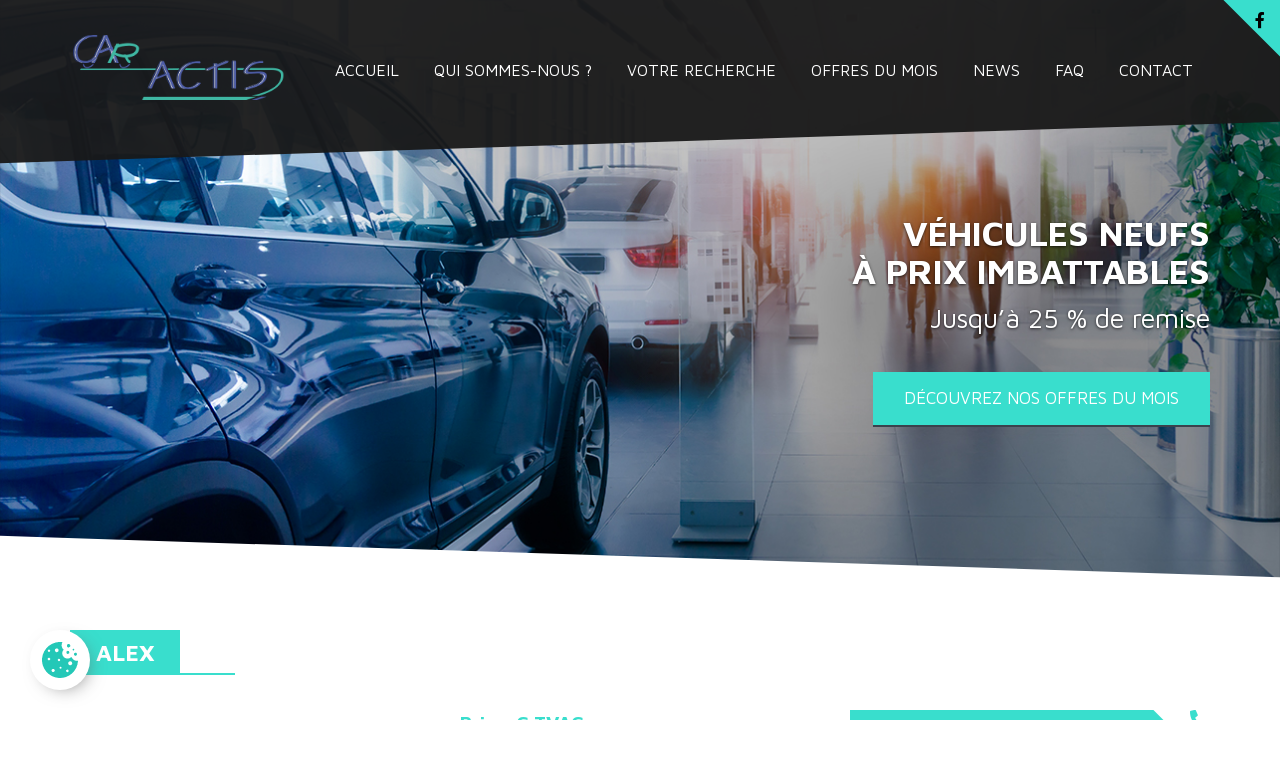

--- FILE ---
content_type: text/html; charset=UTF-8
request_url: https://www.car-actis.be/un-temoignage/alex/
body_size: 15213
content:
<!doctype html>
<html lang="fr-FR" class="no-js">
	<head><meta charset="UTF-8"><script>if(navigator.userAgent.match(/MSIE|Internet Explorer/i)||navigator.userAgent.match(/Trident\/7\..*?rv:11/i)){var href=document.location.href;if(!href.match(/[?&]nowprocket/)){if(href.indexOf("?")==-1){if(href.indexOf("#")==-1){document.location.href=href+"?nowprocket=1"}else{document.location.href=href.replace("#","?nowprocket=1#")}}else{if(href.indexOf("#")==-1){document.location.href=href+"&nowprocket=1"}else{document.location.href=href.replace("#","&nowprocket=1#")}}}}</script><script>(()=>{class RocketLazyLoadScripts{constructor(){this.v="2.0.4",this.userEvents=["keydown","keyup","mousedown","mouseup","mousemove","mouseover","mouseout","touchmove","touchstart","touchend","touchcancel","wheel","click","dblclick","input"],this.attributeEvents=["onblur","onclick","oncontextmenu","ondblclick","onfocus","onmousedown","onmouseenter","onmouseleave","onmousemove","onmouseout","onmouseover","onmouseup","onmousewheel","onscroll","onsubmit"]}async t(){this.i(),this.o(),/iP(ad|hone)/.test(navigator.userAgent)&&this.h(),this.u(),this.l(this),this.m(),this.k(this),this.p(this),this._(),await Promise.all([this.R(),this.L()]),this.lastBreath=Date.now(),this.S(this),this.P(),this.D(),this.O(),this.M(),await this.C(this.delayedScripts.normal),await this.C(this.delayedScripts.defer),await this.C(this.delayedScripts.async),await this.T(),await this.F(),await this.j(),await this.A(),window.dispatchEvent(new Event("rocket-allScriptsLoaded")),this.everythingLoaded=!0,this.lastTouchEnd&&await new Promise(t=>setTimeout(t,500-Date.now()+this.lastTouchEnd)),this.I(),this.H(),this.U(),this.W()}i(){this.CSPIssue=sessionStorage.getItem("rocketCSPIssue"),document.addEventListener("securitypolicyviolation",t=>{this.CSPIssue||"script-src-elem"!==t.violatedDirective||"data"!==t.blockedURI||(this.CSPIssue=!0,sessionStorage.setItem("rocketCSPIssue",!0))},{isRocket:!0})}o(){window.addEventListener("pageshow",t=>{this.persisted=t.persisted,this.realWindowLoadedFired=!0},{isRocket:!0}),window.addEventListener("pagehide",()=>{this.onFirstUserAction=null},{isRocket:!0})}h(){let t;function e(e){t=e}window.addEventListener("touchstart",e,{isRocket:!0}),window.addEventListener("touchend",function i(o){o.changedTouches[0]&&t.changedTouches[0]&&Math.abs(o.changedTouches[0].pageX-t.changedTouches[0].pageX)<10&&Math.abs(o.changedTouches[0].pageY-t.changedTouches[0].pageY)<10&&o.timeStamp-t.timeStamp<200&&(window.removeEventListener("touchstart",e,{isRocket:!0}),window.removeEventListener("touchend",i,{isRocket:!0}),"INPUT"===o.target.tagName&&"text"===o.target.type||(o.target.dispatchEvent(new TouchEvent("touchend",{target:o.target,bubbles:!0})),o.target.dispatchEvent(new MouseEvent("mouseover",{target:o.target,bubbles:!0})),o.target.dispatchEvent(new PointerEvent("click",{target:o.target,bubbles:!0,cancelable:!0,detail:1,clientX:o.changedTouches[0].clientX,clientY:o.changedTouches[0].clientY})),event.preventDefault()))},{isRocket:!0})}q(t){this.userActionTriggered||("mousemove"!==t.type||this.firstMousemoveIgnored?"keyup"===t.type||"mouseover"===t.type||"mouseout"===t.type||(this.userActionTriggered=!0,this.onFirstUserAction&&this.onFirstUserAction()):this.firstMousemoveIgnored=!0),"click"===t.type&&t.preventDefault(),t.stopPropagation(),t.stopImmediatePropagation(),"touchstart"===this.lastEvent&&"touchend"===t.type&&(this.lastTouchEnd=Date.now()),"click"===t.type&&(this.lastTouchEnd=0),this.lastEvent=t.type,t.composedPath&&t.composedPath()[0].getRootNode()instanceof ShadowRoot&&(t.rocketTarget=t.composedPath()[0]),this.savedUserEvents.push(t)}u(){this.savedUserEvents=[],this.userEventHandler=this.q.bind(this),this.userEvents.forEach(t=>window.addEventListener(t,this.userEventHandler,{passive:!1,isRocket:!0})),document.addEventListener("visibilitychange",this.userEventHandler,{isRocket:!0})}U(){this.userEvents.forEach(t=>window.removeEventListener(t,this.userEventHandler,{passive:!1,isRocket:!0})),document.removeEventListener("visibilitychange",this.userEventHandler,{isRocket:!0}),this.savedUserEvents.forEach(t=>{(t.rocketTarget||t.target).dispatchEvent(new window[t.constructor.name](t.type,t))})}m(){const t="return false",e=Array.from(this.attributeEvents,t=>"data-rocket-"+t),i="["+this.attributeEvents.join("],[")+"]",o="[data-rocket-"+this.attributeEvents.join("],[data-rocket-")+"]",s=(e,i,o)=>{o&&o!==t&&(e.setAttribute("data-rocket-"+i,o),e["rocket"+i]=new Function("event",o),e.setAttribute(i,t))};new MutationObserver(t=>{for(const n of t)"attributes"===n.type&&(n.attributeName.startsWith("data-rocket-")||this.everythingLoaded?n.attributeName.startsWith("data-rocket-")&&this.everythingLoaded&&this.N(n.target,n.attributeName.substring(12)):s(n.target,n.attributeName,n.target.getAttribute(n.attributeName))),"childList"===n.type&&n.addedNodes.forEach(t=>{if(t.nodeType===Node.ELEMENT_NODE)if(this.everythingLoaded)for(const i of[t,...t.querySelectorAll(o)])for(const t of i.getAttributeNames())e.includes(t)&&this.N(i,t.substring(12));else for(const e of[t,...t.querySelectorAll(i)])for(const t of e.getAttributeNames())this.attributeEvents.includes(t)&&s(e,t,e.getAttribute(t))})}).observe(document,{subtree:!0,childList:!0,attributeFilter:[...this.attributeEvents,...e]})}I(){this.attributeEvents.forEach(t=>{document.querySelectorAll("[data-rocket-"+t+"]").forEach(e=>{this.N(e,t)})})}N(t,e){const i=t.getAttribute("data-rocket-"+e);i&&(t.setAttribute(e,i),t.removeAttribute("data-rocket-"+e))}k(t){Object.defineProperty(HTMLElement.prototype,"onclick",{get(){return this.rocketonclick||null},set(e){this.rocketonclick=e,this.setAttribute(t.everythingLoaded?"onclick":"data-rocket-onclick","this.rocketonclick(event)")}})}S(t){function e(e,i){let o=e[i];e[i]=null,Object.defineProperty(e,i,{get:()=>o,set(s){t.everythingLoaded?o=s:e["rocket"+i]=o=s}})}e(document,"onreadystatechange"),e(window,"onload"),e(window,"onpageshow");try{Object.defineProperty(document,"readyState",{get:()=>t.rocketReadyState,set(e){t.rocketReadyState=e},configurable:!0}),document.readyState="loading"}catch(t){console.log("WPRocket DJE readyState conflict, bypassing")}}l(t){this.originalAddEventListener=EventTarget.prototype.addEventListener,this.originalRemoveEventListener=EventTarget.prototype.removeEventListener,this.savedEventListeners=[],EventTarget.prototype.addEventListener=function(e,i,o){o&&o.isRocket||!t.B(e,this)&&!t.userEvents.includes(e)||t.B(e,this)&&!t.userActionTriggered||e.startsWith("rocket-")||t.everythingLoaded?t.originalAddEventListener.call(this,e,i,o):(t.savedEventListeners.push({target:this,remove:!1,type:e,func:i,options:o}),"mouseenter"!==e&&"mouseleave"!==e||t.originalAddEventListener.call(this,e,t.savedUserEvents.push,o))},EventTarget.prototype.removeEventListener=function(e,i,o){o&&o.isRocket||!t.B(e,this)&&!t.userEvents.includes(e)||t.B(e,this)&&!t.userActionTriggered||e.startsWith("rocket-")||t.everythingLoaded?t.originalRemoveEventListener.call(this,e,i,o):t.savedEventListeners.push({target:this,remove:!0,type:e,func:i,options:o})}}J(t,e){this.savedEventListeners=this.savedEventListeners.filter(i=>{let o=i.type,s=i.target||window;return e!==o||t!==s||(this.B(o,s)&&(i.type="rocket-"+o),this.$(i),!1)})}H(){EventTarget.prototype.addEventListener=this.originalAddEventListener,EventTarget.prototype.removeEventListener=this.originalRemoveEventListener,this.savedEventListeners.forEach(t=>this.$(t))}$(t){t.remove?this.originalRemoveEventListener.call(t.target,t.type,t.func,t.options):this.originalAddEventListener.call(t.target,t.type,t.func,t.options)}p(t){let e;function i(e){return t.everythingLoaded?e:e.split(" ").map(t=>"load"===t||t.startsWith("load.")?"rocket-jquery-load":t).join(" ")}function o(o){function s(e){const s=o.fn[e];o.fn[e]=o.fn.init.prototype[e]=function(){return this[0]===window&&t.userActionTriggered&&("string"==typeof arguments[0]||arguments[0]instanceof String?arguments[0]=i(arguments[0]):"object"==typeof arguments[0]&&Object.keys(arguments[0]).forEach(t=>{const e=arguments[0][t];delete arguments[0][t],arguments[0][i(t)]=e})),s.apply(this,arguments),this}}if(o&&o.fn&&!t.allJQueries.includes(o)){const e={DOMContentLoaded:[],"rocket-DOMContentLoaded":[]};for(const t in e)document.addEventListener(t,()=>{e[t].forEach(t=>t())},{isRocket:!0});o.fn.ready=o.fn.init.prototype.ready=function(i){function s(){parseInt(o.fn.jquery)>2?setTimeout(()=>i.bind(document)(o)):i.bind(document)(o)}return"function"==typeof i&&(t.realDomReadyFired?!t.userActionTriggered||t.fauxDomReadyFired?s():e["rocket-DOMContentLoaded"].push(s):e.DOMContentLoaded.push(s)),o([])},s("on"),s("one"),s("off"),t.allJQueries.push(o)}e=o}t.allJQueries=[],o(window.jQuery),Object.defineProperty(window,"jQuery",{get:()=>e,set(t){o(t)}})}P(){const t=new Map;document.write=document.writeln=function(e){const i=document.currentScript,o=document.createRange(),s=i.parentElement;let n=t.get(i);void 0===n&&(n=i.nextSibling,t.set(i,n));const c=document.createDocumentFragment();o.setStart(c,0),c.appendChild(o.createContextualFragment(e)),s.insertBefore(c,n)}}async R(){return new Promise(t=>{this.userActionTriggered?t():this.onFirstUserAction=t})}async L(){return new Promise(t=>{document.addEventListener("DOMContentLoaded",()=>{this.realDomReadyFired=!0,t()},{isRocket:!0})})}async j(){return this.realWindowLoadedFired?Promise.resolve():new Promise(t=>{window.addEventListener("load",t,{isRocket:!0})})}M(){this.pendingScripts=[];this.scriptsMutationObserver=new MutationObserver(t=>{for(const e of t)e.addedNodes.forEach(t=>{"SCRIPT"!==t.tagName||t.noModule||t.isWPRocket||this.pendingScripts.push({script:t,promise:new Promise(e=>{const i=()=>{const i=this.pendingScripts.findIndex(e=>e.script===t);i>=0&&this.pendingScripts.splice(i,1),e()};t.addEventListener("load",i,{isRocket:!0}),t.addEventListener("error",i,{isRocket:!0}),setTimeout(i,1e3)})})})}),this.scriptsMutationObserver.observe(document,{childList:!0,subtree:!0})}async F(){await this.X(),this.pendingScripts.length?(await this.pendingScripts[0].promise,await this.F()):this.scriptsMutationObserver.disconnect()}D(){this.delayedScripts={normal:[],async:[],defer:[]},document.querySelectorAll("script[type$=rocketlazyloadscript]").forEach(t=>{t.hasAttribute("data-rocket-src")?t.hasAttribute("async")&&!1!==t.async?this.delayedScripts.async.push(t):t.hasAttribute("defer")&&!1!==t.defer||"module"===t.getAttribute("data-rocket-type")?this.delayedScripts.defer.push(t):this.delayedScripts.normal.push(t):this.delayedScripts.normal.push(t)})}async _(){await this.L();let t=[];document.querySelectorAll("script[type$=rocketlazyloadscript][data-rocket-src]").forEach(e=>{let i=e.getAttribute("data-rocket-src");if(i&&!i.startsWith("data:")){i.startsWith("//")&&(i=location.protocol+i);try{const o=new URL(i).origin;o!==location.origin&&t.push({src:o,crossOrigin:e.crossOrigin||"module"===e.getAttribute("data-rocket-type")})}catch(t){}}}),t=[...new Map(t.map(t=>[JSON.stringify(t),t])).values()],this.Y(t,"preconnect")}async G(t){if(await this.K(),!0!==t.noModule||!("noModule"in HTMLScriptElement.prototype))return new Promise(e=>{let i;function o(){(i||t).setAttribute("data-rocket-status","executed"),e()}try{if(navigator.userAgent.includes("Firefox/")||""===navigator.vendor||this.CSPIssue)i=document.createElement("script"),[...t.attributes].forEach(t=>{let e=t.nodeName;"type"!==e&&("data-rocket-type"===e&&(e="type"),"data-rocket-src"===e&&(e="src"),i.setAttribute(e,t.nodeValue))}),t.text&&(i.text=t.text),t.nonce&&(i.nonce=t.nonce),i.hasAttribute("src")?(i.addEventListener("load",o,{isRocket:!0}),i.addEventListener("error",()=>{i.setAttribute("data-rocket-status","failed-network"),e()},{isRocket:!0}),setTimeout(()=>{i.isConnected||e()},1)):(i.text=t.text,o()),i.isWPRocket=!0,t.parentNode.replaceChild(i,t);else{const i=t.getAttribute("data-rocket-type"),s=t.getAttribute("data-rocket-src");i?(t.type=i,t.removeAttribute("data-rocket-type")):t.removeAttribute("type"),t.addEventListener("load",o,{isRocket:!0}),t.addEventListener("error",i=>{this.CSPIssue&&i.target.src.startsWith("data:")?(console.log("WPRocket: CSP fallback activated"),t.removeAttribute("src"),this.G(t).then(e)):(t.setAttribute("data-rocket-status","failed-network"),e())},{isRocket:!0}),s?(t.fetchPriority="high",t.removeAttribute("data-rocket-src"),t.src=s):t.src="data:text/javascript;base64,"+window.btoa(unescape(encodeURIComponent(t.text)))}}catch(i){t.setAttribute("data-rocket-status","failed-transform"),e()}});t.setAttribute("data-rocket-status","skipped")}async C(t){const e=t.shift();return e?(e.isConnected&&await this.G(e),this.C(t)):Promise.resolve()}O(){this.Y([...this.delayedScripts.normal,...this.delayedScripts.defer,...this.delayedScripts.async],"preload")}Y(t,e){this.trash=this.trash||[];let i=!0;var o=document.createDocumentFragment();t.forEach(t=>{const s=t.getAttribute&&t.getAttribute("data-rocket-src")||t.src;if(s&&!s.startsWith("data:")){const n=document.createElement("link");n.href=s,n.rel=e,"preconnect"!==e&&(n.as="script",n.fetchPriority=i?"high":"low"),t.getAttribute&&"module"===t.getAttribute("data-rocket-type")&&(n.crossOrigin=!0),t.crossOrigin&&(n.crossOrigin=t.crossOrigin),t.integrity&&(n.integrity=t.integrity),t.nonce&&(n.nonce=t.nonce),o.appendChild(n),this.trash.push(n),i=!1}}),document.head.appendChild(o)}W(){this.trash.forEach(t=>t.remove())}async T(){try{document.readyState="interactive"}catch(t){}this.fauxDomReadyFired=!0;try{await this.K(),this.J(document,"readystatechange"),document.dispatchEvent(new Event("rocket-readystatechange")),await this.K(),document.rocketonreadystatechange&&document.rocketonreadystatechange(),await this.K(),this.J(document,"DOMContentLoaded"),document.dispatchEvent(new Event("rocket-DOMContentLoaded")),await this.K(),this.J(window,"DOMContentLoaded"),window.dispatchEvent(new Event("rocket-DOMContentLoaded"))}catch(t){console.error(t)}}async A(){try{document.readyState="complete"}catch(t){}try{await this.K(),this.J(document,"readystatechange"),document.dispatchEvent(new Event("rocket-readystatechange")),await this.K(),document.rocketonreadystatechange&&document.rocketonreadystatechange(),await this.K(),this.J(window,"load"),window.dispatchEvent(new Event("rocket-load")),await this.K(),window.rocketonload&&window.rocketonload(),await this.K(),this.allJQueries.forEach(t=>t(window).trigger("rocket-jquery-load")),await this.K(),this.J(window,"pageshow");const t=new Event("rocket-pageshow");t.persisted=this.persisted,window.dispatchEvent(t),await this.K(),window.rocketonpageshow&&window.rocketonpageshow({persisted:this.persisted})}catch(t){console.error(t)}}async K(){Date.now()-this.lastBreath>45&&(await this.X(),this.lastBreath=Date.now())}async X(){return document.hidden?new Promise(t=>setTimeout(t)):new Promise(t=>requestAnimationFrame(t))}B(t,e){return e===document&&"readystatechange"===t||(e===document&&"DOMContentLoaded"===t||(e===window&&"DOMContentLoaded"===t||(e===window&&"load"===t||e===window&&"pageshow"===t)))}static run(){(new RocketLazyLoadScripts).t()}}RocketLazyLoadScripts.run()})();</script>
		
		<title>Alex - Car Actis : Car Actis</title>
<link data-rocket-preload as="style" href="https://fonts.googleapis.com/css?family=Maven%20Pro%3A400%2C500%2C700%2C900&#038;subset=latin%2Clatin-ext&#038;display=swap" rel="preload">
<link href="https://fonts.googleapis.com/css?family=Maven%20Pro%3A400%2C500%2C700%2C900&#038;subset=latin%2Clatin-ext&#038;display=swap" media="print" onload="this.media=&#039;all&#039;" rel="stylesheet">
<noscript><link rel="stylesheet" href="https://fonts.googleapis.com/css?family=Maven%20Pro%3A400%2C500%2C700%2C900&#038;subset=latin%2Clatin-ext&#038;display=swap"></noscript>

		<link href="//www.google-analytics.com" rel="dns-prefetch">
        <link href="https://www.car-actis.be/wp-content/themes/car-actis/img/icons/favicon.ico" rel="shortcut icon">
        <link href="https://www.car-actis.be/wp-content/themes/car-actis/img/icons/touch.png" rel="apple-touch-icon-precomposed">

		<meta http-equiv="X-UA-Compatible" content="IE=edge,chrome=1">
		<meta name="viewport" content="width=device-width, initial-scale=1.0">
		<meta name="description" content="">

		<meta name='robots' content='index, follow, max-image-preview:large, max-snippet:-1, max-video-preview:-1' />

	<!-- This site is optimized with the Yoast SEO plugin v26.6 - https://yoast.com/wordpress/plugins/seo/ -->
	<title>Alex - Car Actis</title>
	<link rel="canonical" href="https://www.car-actis.be/un-temoignage/alex/" />
	<meta property="og:locale" content="fr_FR" />
	<meta property="og:type" content="article" />
	<meta property="og:title" content="Alex - Car Actis" />
	<meta property="og:url" content="https://www.car-actis.be/un-temoignage/alex/" />
	<meta property="og:site_name" content="Car Actis" />
	<meta property="article:modified_time" content="2021-07-20T15:02:54+00:00" />
	<meta name="twitter:card" content="summary_large_image" />
	<script type="application/ld+json" class="yoast-schema-graph">{"@context":"https://schema.org","@graph":[{"@type":"WebPage","@id":"https://www.car-actis.be/un-temoignage/alex/","url":"https://www.car-actis.be/un-temoignage/alex/","name":"Alex - Car Actis","isPartOf":{"@id":"https://www.car-actis.be/#website"},"datePublished":"2021-07-20T14:54:51+00:00","dateModified":"2021-07-20T15:02:54+00:00","breadcrumb":{"@id":"https://www.car-actis.be/un-temoignage/alex/#breadcrumb"},"inLanguage":"fr-FR","potentialAction":[{"@type":"ReadAction","target":["https://www.car-actis.be/un-temoignage/alex/"]}]},{"@type":"BreadcrumbList","@id":"https://www.car-actis.be/un-temoignage/alex/#breadcrumb","itemListElement":[{"@type":"ListItem","position":1,"name":"Accueil","item":"https://www.car-actis.be/"},{"@type":"ListItem","position":2,"name":"Témoignages","item":"https://www.car-actis.be/un-temoignage/"},{"@type":"ListItem","position":3,"name":"Alex"}]},{"@type":"WebSite","@id":"https://www.car-actis.be/#website","url":"https://www.car-actis.be/","name":"Car Actis","description":"","potentialAction":[{"@type":"SearchAction","target":{"@type":"EntryPoint","urlTemplate":"https://www.car-actis.be/?s={search_term_string}"},"query-input":{"@type":"PropertyValueSpecification","valueRequired":true,"valueName":"search_term_string"}}],"inLanguage":"fr-FR"}]}</script>
	<!-- / Yoast SEO plugin. -->


<link rel='dns-prefetch' href='//stats.wp.com' />
<link rel='dns-prefetch' href='//fonts.googleapis.com' />
<link rel='dns-prefetch' href='//v0.wordpress.com' />
<link href='https://fonts.gstatic.com' crossorigin rel='preconnect' />
<link rel="alternate" title="oEmbed (JSON)" type="application/json+oembed" href="https://www.car-actis.be/wp-json/oembed/1.0/embed?url=https%3A%2F%2Fwww.car-actis.be%2Fun-temoignage%2Falex%2F" />
<link rel="alternate" title="oEmbed (XML)" type="text/xml+oembed" href="https://www.car-actis.be/wp-json/oembed/1.0/embed?url=https%3A%2F%2Fwww.car-actis.be%2Fun-temoignage%2Falex%2F&#038;format=xml" />
<style id='wp-img-auto-sizes-contain-inline-css' type='text/css'>
img:is([sizes=auto i],[sizes^="auto," i]){contain-intrinsic-size:3000px 1500px}
/*# sourceURL=wp-img-auto-sizes-contain-inline-css */
</style>
<style id='wp-emoji-styles-inline-css' type='text/css'>

	img.wp-smiley, img.emoji {
		display: inline !important;
		border: none !important;
		box-shadow: none !important;
		height: 1em !important;
		width: 1em !important;
		margin: 0 0.07em !important;
		vertical-align: -0.1em !important;
		background: none !important;
		padding: 0 !important;
	}
/*# sourceURL=wp-emoji-styles-inline-css */
</style>
<style id='wp-block-library-inline-css' type='text/css'>
:root{--wp-block-synced-color:#7a00df;--wp-block-synced-color--rgb:122,0,223;--wp-bound-block-color:var(--wp-block-synced-color);--wp-editor-canvas-background:#ddd;--wp-admin-theme-color:#007cba;--wp-admin-theme-color--rgb:0,124,186;--wp-admin-theme-color-darker-10:#006ba1;--wp-admin-theme-color-darker-10--rgb:0,107,160.5;--wp-admin-theme-color-darker-20:#005a87;--wp-admin-theme-color-darker-20--rgb:0,90,135;--wp-admin-border-width-focus:2px}@media (min-resolution:192dpi){:root{--wp-admin-border-width-focus:1.5px}}.wp-element-button{cursor:pointer}:root .has-very-light-gray-background-color{background-color:#eee}:root .has-very-dark-gray-background-color{background-color:#313131}:root .has-very-light-gray-color{color:#eee}:root .has-very-dark-gray-color{color:#313131}:root .has-vivid-green-cyan-to-vivid-cyan-blue-gradient-background{background:linear-gradient(135deg,#00d084,#0693e3)}:root .has-purple-crush-gradient-background{background:linear-gradient(135deg,#34e2e4,#4721fb 50%,#ab1dfe)}:root .has-hazy-dawn-gradient-background{background:linear-gradient(135deg,#faaca8,#dad0ec)}:root .has-subdued-olive-gradient-background{background:linear-gradient(135deg,#fafae1,#67a671)}:root .has-atomic-cream-gradient-background{background:linear-gradient(135deg,#fdd79a,#004a59)}:root .has-nightshade-gradient-background{background:linear-gradient(135deg,#330968,#31cdcf)}:root .has-midnight-gradient-background{background:linear-gradient(135deg,#020381,#2874fc)}:root{--wp--preset--font-size--normal:16px;--wp--preset--font-size--huge:42px}.has-regular-font-size{font-size:1em}.has-larger-font-size{font-size:2.625em}.has-normal-font-size{font-size:var(--wp--preset--font-size--normal)}.has-huge-font-size{font-size:var(--wp--preset--font-size--huge)}.has-text-align-center{text-align:center}.has-text-align-left{text-align:left}.has-text-align-right{text-align:right}.has-fit-text{white-space:nowrap!important}#end-resizable-editor-section{display:none}.aligncenter{clear:both}.items-justified-left{justify-content:flex-start}.items-justified-center{justify-content:center}.items-justified-right{justify-content:flex-end}.items-justified-space-between{justify-content:space-between}.screen-reader-text{border:0;clip-path:inset(50%);height:1px;margin:-1px;overflow:hidden;padding:0;position:absolute;width:1px;word-wrap:normal!important}.screen-reader-text:focus{background-color:#ddd;clip-path:none;color:#444;display:block;font-size:1em;height:auto;left:5px;line-height:normal;padding:15px 23px 14px;text-decoration:none;top:5px;width:auto;z-index:100000}html :where(.has-border-color){border-style:solid}html :where([style*=border-top-color]){border-top-style:solid}html :where([style*=border-right-color]){border-right-style:solid}html :where([style*=border-bottom-color]){border-bottom-style:solid}html :where([style*=border-left-color]){border-left-style:solid}html :where([style*=border-width]){border-style:solid}html :where([style*=border-top-width]){border-top-style:solid}html :where([style*=border-right-width]){border-right-style:solid}html :where([style*=border-bottom-width]){border-bottom-style:solid}html :where([style*=border-left-width]){border-left-style:solid}html :where(img[class*=wp-image-]){height:auto;max-width:100%}:where(figure){margin:0 0 1em}html :where(.is-position-sticky){--wp-admin--admin-bar--position-offset:var(--wp-admin--admin-bar--height,0px)}@media screen and (max-width:600px){html :where(.is-position-sticky){--wp-admin--admin-bar--position-offset:0px}}
/*wp_block_styles_on_demand_placeholder:6954458a32454*/
/*# sourceURL=wp-block-library-inline-css */
</style>
<style id='classic-theme-styles-inline-css' type='text/css'>
/*! This file is auto-generated */
.wp-block-button__link{color:#fff;background-color:#32373c;border-radius:9999px;box-shadow:none;text-decoration:none;padding:calc(.667em + 2px) calc(1.333em + 2px);font-size:1.125em}.wp-block-file__button{background:#32373c;color:#fff;text-decoration:none}
/*# sourceURL=/wp-includes/css/classic-themes.min.css */
</style>
<link data-minify="1" rel='stylesheet' id='lws-cookieconsent-css' href='https://www.car-actis.be/wp-content/cache/min/1/wp-content/plugins/lws-cookie/assets/css/cookieconsent/cookieconsent.css?ver=1763363158' media='all' />
<link data-minify="1" rel='stylesheet' id='normalize-css' href='https://www.car-actis.be/wp-content/cache/min/1/wp-content/themes/car-actis/normalize.css?ver=1763363158' media='all' />

<link data-minify="1" rel='stylesheet' id='fntawsm-css' href='https://www.car-actis.be/wp-content/cache/min/1/wp-content/themes/car-actis/font-awesome/css/font-awesome.min.css?ver=1763363158' media='all' />
<link data-minify="1" rel='stylesheet' id='slickcss-css' href='https://www.car-actis.be/wp-content/cache/min/1/wp-content/themes/car-actis/slick/slick.css?ver=1763363158' media='all' />
<link data-minify="1" rel='stylesheet' id='slicktheme-css' href='https://www.car-actis.be/wp-content/cache/min/1/wp-content/themes/car-actis/slick/slick-theme.css?ver=1763363158' media='all' />
<link data-minify="1" rel='stylesheet' id='fancyboxtheme-css' href='https://www.car-actis.be/wp-content/cache/min/1/wp-content/themes/car-actis/fancybox/jquery.fancybox.css?ver=1763363158' media='all' />
<link data-minify="1" rel='stylesheet' id='bootstr-css' href='https://www.car-actis.be/wp-content/cache/min/1/wp-content/themes/car-actis/css/bootstrap.min.css?ver=1763363158' media='all' />
<link data-minify="1" rel='stylesheet' id='feed-styles-css' href='https://www.car-actis.be/wp-content/cache/min/1/wp-content/themes/car-actis/feed/dist/app.css?ver=1763363158' media='all' />
<link data-minify="1" rel='stylesheet' id='html5blank-css' href='https://www.car-actis.be/wp-content/cache/min/1/wp-content/themes/car-actis/style.css?ver=1763363158' media='all' />
<script type="rocketlazyloadscript" data-rocket-type="text/javascript" data-rocket-src="https://www.car-actis.be/wp-content/themes/car-actis/js/lib/conditionizr-4.3.0.min.js?ver=4.3.0" id="conditionizr-js"></script>
<script type="rocketlazyloadscript" data-rocket-type="text/javascript" data-rocket-src="https://www.car-actis.be/wp-content/themes/car-actis/js/lib/modernizr-2.7.1.min.js?ver=2.7.1" id="modernizr-js"></script>
<script type="rocketlazyloadscript" data-rocket-type="text/javascript" data-rocket-src="https://www.car-actis.be/wp-includes/js/jquery/jquery.min.js?ver=3.7.1" id="jquery-core-js"></script>
<script type="rocketlazyloadscript" data-rocket-type="text/javascript" data-rocket-src="https://www.car-actis.be/wp-includes/js/jquery/jquery-migrate.min.js?ver=3.4.1" id="jquery-migrate-js"></script>
<link rel="https://api.w.org/" href="https://www.car-actis.be/wp-json/" /><script type="rocketlazyloadscript" data-rocket-type="text/javascript">
(function(url){
	if(/(?:Chrome\/26\.0\.1410\.63 Safari\/537\.31|WordfenceTestMonBot)/.test(navigator.userAgent)){ return; }
	var addEvent = function(evt, handler) {
		if (window.addEventListener) {
			document.addEventListener(evt, handler, false);
		} else if (window.attachEvent) {
			document.attachEvent('on' + evt, handler);
		}
	};
	var removeEvent = function(evt, handler) {
		if (window.removeEventListener) {
			document.removeEventListener(evt, handler, false);
		} else if (window.detachEvent) {
			document.detachEvent('on' + evt, handler);
		}
	};
	var evts = 'contextmenu dblclick drag dragend dragenter dragleave dragover dragstart drop keydown keypress keyup mousedown mousemove mouseout mouseover mouseup mousewheel scroll'.split(' ');
	var logHuman = function() {
		if (window.wfLogHumanRan) { return; }
		window.wfLogHumanRan = true;
		var wfscr = document.createElement('script');
		wfscr.type = 'text/javascript';
		wfscr.async = true;
		wfscr.src = url + '&r=' + Math.random();
		(document.getElementsByTagName('head')[0]||document.getElementsByTagName('body')[0]).appendChild(wfscr);
		for (var i = 0; i < evts.length; i++) {
			removeEvent(evts[i], logHuman);
		}
	};
	for (var i = 0; i < evts.length; i++) {
		addEvent(evts[i], logHuman);
	}
})('//www.car-actis.be/?wordfence_lh=1&hid=3F202C043200A2714395415BDBCD6575');
</script>	<style>img#wpstats{display:none}</style>
		<link rel="icon" href="https://www.car-actis.be/wp-content/uploads/2017/01/cropped-favicon-32x32.png" sizes="32x32" />
<link rel="icon" href="https://www.car-actis.be/wp-content/uploads/2017/01/cropped-favicon-192x192.png" sizes="192x192" />
<link rel="apple-touch-icon" href="https://www.car-actis.be/wp-content/uploads/2017/01/cropped-favicon-180x180.png" />
<meta name="msapplication-TileImage" content="https://www.car-actis.be/wp-content/uploads/2017/01/cropped-favicon-270x270.png" />
		<script type="rocketlazyloadscript">
        // conditionizr.com
        // configure environment tests
        conditionizr.config({
            assets: 'https://www.car-actis.be/wp-content/themes/car-actis',
            tests: {}
        });
        </script>

		<!-- Google Tag Manager -->
<script type="text/plain" data-cookiecategory="analytics">(function(w,d,s,l,i){w[l]=w[l]||[];w[l].push({'gtm.start':
new Date().getTime(),event:'gtm.js'});var f=d.getElementsByTagName(s)[0],
j=d.createElement(s),dl=l!='dataLayer'?'&l='+l:'';j.async=true;j.src=
'https://www.googletagmanager.com/gtm.js?id='+i+dl;f.parentNode.insertBefore(j,f);
})(window,document,'script','dataLayer','GTM-TD8R8NH');</script>
<!-- End Google Tag Manager -->




	<meta name="generator" content="WP Rocket 3.20.1.2" data-wpr-features="wpr_delay_js wpr_minify_css" /></head>
	<body data-rsssl=1 class="wp-singular un-temoignage-template-default single single-un-temoignage postid-12227 wp-theme-car-actis alex">
 <!-- Google Tag Manager (noscript) -->
<noscript><iframe src="https://www.googletagmanager.com/ns.html?id=GTM-TD8R8NH"
height="0" width="0" style="display:none;visibility:hidden"></iframe></noscript>
<!-- End Google Tag Manager (noscript) -->
		<!-- wrapper -->
		<div data-rocket-location-hash="46b5ec384d1573651fcf9e2729907712" class="wrapper">

			<!-- header -->
			<header data-rocket-location-hash="e0cfd3994585052412f038baf8ac77e3" class="header clear" role="banner">
				<a href="https://www.facebook.com/CarActis/" target="_blank" class="btnfb"><i class="fab fa-facebook-f"></i></a>
				<div data-rocket-location-hash="ac0fc82a4181a50e3ecf0505d652bd96" class="container ztop">
					<h1 class="logo">
						<a href="https://www.car-actis.be">
							<img src="https://www.car-actis.be/wp-content/themes/car-actis/img/logo.png" alt="Car Actis">
							<!-- <span><i class="fa fa-phone"></i>0478 87 14 21</span> -->
						</a>
					</h1>
					<a class="menubtn" href="#" class="visible-sm visible-xs"><i class="fa fa-bars"></i>Menu</a>
					<nav class="mainmenu" role="navigation">
						<ul id="menu-main" class="menu"><li id="menu-item-21" class="menu-item menu-item-type-custom menu-item-object-custom menu-item-home menu-item-21"><a href="https://www.car-actis.be">Accueil</a></li>
<li id="menu-item-26" class="menu-item menu-item-type-post_type menu-item-object-page menu-item-26"><a href="https://www.car-actis.be/voitures-neuves-0km-au-meilleur-prix-mandataire-auto-car-actis-qui-sommes-nous/">Qui sommes-nous ?</a></li>
<li id="menu-item-27" class="menu-item menu-item-type-post_type menu-item-object-page menu-item-27"><a href="https://www.car-actis.be/mandataire-auto-car-actis-voitures-neuves-0km-moins-chers-votre-recherche/">Votre recherche</a></li>
<li id="menu-item-25" class="menu-item menu-item-type-post_type menu-item-object-page menu-item-25"><a href="https://www.car-actis.be/voitures-neuves-0km-moins-chers-mandataire-auto-car-actis-offres-du-mois/">Offres du mois</a></li>
<li id="menu-item-24" class="menu-item menu-item-type-post_type menu-item-object-page menu-item-24"><a href="https://www.car-actis.be/voitures-neuves-okm-au-prix-le-plus-bas-mandataire-auto-car-actis-news/">News</a></li>
<li id="menu-item-23" class="menu-item menu-item-type-post_type menu-item-object-page menu-item-23"><a href="https://www.car-actis.be/voitures-neuves-0km-moins-chers-mandataire-auto-car-actis-faq/">FAQ</a></li>
<li id="menu-item-22" class="menu-item menu-item-type-post_type menu-item-object-page menu-item-22"><a href="https://www.car-actis.be/voitures-neuves-0km-prix-reduits-mandataire-auto-car-actis-contact/">Contact</a></li>
</ul>					</nav>

					<div class="slogans" id="slogans">
						<div class="slogan">
							<h2>Véhicules neufs<br />
à prix imbattables</h2>
<p>Jusqu&rsquo;à 25 % de remise</p>
							<a href="https://www.car-actis.be/voitures-neuves-0km-moins-chers-mandataire-auto-car-actis-offres-du-mois/" class="bouton large vert">Découvrez nos offres du mois</a>
						</div>
					
							<div class="slogan hiding">
								<h2>Audi Q3 Business Edition</h2>
<p>25.890€ TVAC</p>
<p>&nbsp;</p>
																<a href="https://www.car-actis.be/audi-q3-35-tdi/" class="bouton large vert">Découvrez cette offre</a>
															</div>

						
							<div class="slogan hiding">
								<h2>BMW X1 1.5iA sDrive 18</h2>
<p>21.890€ TVAC</p>
																<a href="https://www.car-actis.be/bmw-x1-1-5ia-sdrive-18-2025-135u/" class="bouton large vert">Découvrez cette offre</a>
															</div>

						
							<div class="slogan hiding">
								<h2>VW Polo United</h2>
<p>22.490€ TVAC</p>
																<a href="https://www.car-actis.be/volkswagen-polo-limited-1-0-2025-104/" class="bouton large vert">Découvrez cette offre</a>
															</div>

						
							<div class="slogan hiding">
								<h3>MERCEDES A180 Business Solution</h3>
<p>18.990€ TVAC</p>
																<a href="https://www.car-actis.be/mercedes-a180-business-solution-2025-173u/" class="bouton large vert">Découvrez cette offre</a>
															</div>

						
							<div class="slogan hiding">
								<h3>MERCEDES A200d Business Solution</h3>
<p>22.990€ TVAC</p>
																<a href="https://www.car-actis.be/mercedes-a200d-business-solution-2025-081r/" class="bouton large vert">Découvrez cette offre</a>
															</div>

						
							<div class="slogan hiding">
								<h3>Renault Megane Limited 1.3 Tce</h3>
<p>16.990€ TVAC</p>
																<a href="https://www.car-actis.be/renault-megane-limited-1-3/" class="bouton large vert">Découvrez cette offre</a>
															</div>

											</div>

				</div>
				<div data-rocket-location-hash="1c278354688b2c990c8c23d43949140c" id="slider-images" class="slider-images">
					<img src="https://www.car-actis.be/wp-content/uploads/2020/11/bg-car.jpg" alt="TODO">
																				<img class="hiding" src="<img src="https://www.car-actis.be/wp-content/uploads/2025/06/IMG20250617151653-700x525.jpg" class="attachment-large size-large wp-post-image" alt="Audi Q3 TDI" decoding="async" fetchpriority="high" srcset="https://www.car-actis.be/wp-content/uploads/2025/06/IMG20250617151653-700x525.jpg 700w, https://www.car-actis.be/wp-content/uploads/2025/06/IMG20250617151653-250x188.jpg 250w, https://www.car-actis.be/wp-content/uploads/2025/06/IMG20250617151653-768x576.jpg 768w, https://www.car-actis.be/wp-content/uploads/2025/06/IMG20250617151653-120x90.jpg 120w, https://www.car-actis.be/wp-content/uploads/2025/06/IMG20250617151653.jpg 1280w" sizes="(max-width: 700px) 100vw, 700px" />"
							alt="AUDI Q3 35 TDI">
							
																					<img class="hiding" src="<img src="https://www.car-actis.be/wp-content/uploads/2025/08/Compressee-1-3-e1755945061212-700x466.jpg" class="attachment-large size-large wp-post-image" alt="BMW X1 iA sDrive" decoding="async" srcset="https://www.car-actis.be/wp-content/uploads/2025/08/Compressee-1-3-e1755945061212-700x466.jpg 700w, https://www.car-actis.be/wp-content/uploads/2025/08/Compressee-1-3-e1755945061212-250x167.jpg 250w, https://www.car-actis.be/wp-content/uploads/2025/08/Compressee-1-3-e1755945061212-768x512.jpg 768w, https://www.car-actis.be/wp-content/uploads/2025/08/Compressee-1-3-e1755945061212-120x80.jpg 120w, https://www.car-actis.be/wp-content/uploads/2025/08/Compressee-1-3-e1755945061212.jpg 1280w" sizes="(max-width: 700px) 100vw, 700px" />"
							alt="BMW X1 1.5iA sDrive 18">
							
																					<img class="hiding" src="<img src="https://www.car-actis.be/wp-content/uploads/2025/09/Compressees-1-e1757321664567-700x466.jpg" class="attachment-large size-large wp-post-image" alt="VW Polo Limited" decoding="async" srcset="https://www.car-actis.be/wp-content/uploads/2025/09/Compressees-1-e1757321664567-700x466.jpg 700w, https://www.car-actis.be/wp-content/uploads/2025/09/Compressees-1-e1757321664567-250x167.jpg 250w, https://www.car-actis.be/wp-content/uploads/2025/09/Compressees-1-e1757321664567-768x512.jpg 768w, https://www.car-actis.be/wp-content/uploads/2025/09/Compressees-1-e1757321664567-120x80.jpg 120w, https://www.car-actis.be/wp-content/uploads/2025/09/Compressees-1-e1757321664567.jpg 1280w" sizes="(max-width: 700px) 100vw, 700px" />"
							alt="Volkswagen Polo Limited 1.0">
							
																					<img class="hiding" src="<img src="https://www.car-actis.be/wp-content/uploads/2025/11/Compressees-1-2-e1762968672707-700x466.jpg" class="attachment-large size-large wp-post-image" alt="Mercedes A180 Business Solution" decoding="async" srcset="https://www.car-actis.be/wp-content/uploads/2025/11/Compressees-1-2-e1762968672707-700x466.jpg 700w, https://www.car-actis.be/wp-content/uploads/2025/11/Compressees-1-2-e1762968672707-250x167.jpg 250w, https://www.car-actis.be/wp-content/uploads/2025/11/Compressees-1-2-e1762968672707-768x512.jpg 768w, https://www.car-actis.be/wp-content/uploads/2025/11/Compressees-1-2-e1762968672707-120x80.jpg 120w, https://www.car-actis.be/wp-content/uploads/2025/11/Compressees-1-2-e1762968672707.jpg 1280w" sizes="(max-width: 700px) 100vw, 700px" />"
							alt="MERCEDES A180 Business Solution">
							
																					<img class="hiding" src="<img src="https://www.car-actis.be/wp-content/uploads/2025/10/IMG20251014141432-e1760452185905-700x466.jpg" class="attachment-large size-large wp-post-image" alt="Mercedes Benz A200D" decoding="async" srcset="https://www.car-actis.be/wp-content/uploads/2025/10/IMG20251014141432-e1760452185905-700x466.jpg 700w, https://www.car-actis.be/wp-content/uploads/2025/10/IMG20251014141432-e1760452185905-250x167.jpg 250w, https://www.car-actis.be/wp-content/uploads/2025/10/IMG20251014141432-e1760452185905-768x512.jpg 768w, https://www.car-actis.be/wp-content/uploads/2025/10/IMG20251014141432-e1760452185905-120x80.jpg 120w, https://www.car-actis.be/wp-content/uploads/2025/10/IMG20251014141432-e1760452185905.jpg 1280w" sizes="(max-width: 700px) 100vw, 700px" />"
							alt="MERCEDES A200d Business Solution">
							
																					<img class="hiding" src="<img src="https://www.car-actis.be/wp-content/uploads/2025/11/Compressees-1-1-e1762943353960-700x466.jpg" class="attachment-large size-large wp-post-image" alt="Renault Megane Limited" decoding="async" srcset="https://www.car-actis.be/wp-content/uploads/2025/11/Compressees-1-1-e1762943353960-700x466.jpg 700w, https://www.car-actis.be/wp-content/uploads/2025/11/Compressees-1-1-e1762943353960-250x167.jpg 250w, https://www.car-actis.be/wp-content/uploads/2025/11/Compressees-1-1-e1762943353960-768x512.jpg 768w, https://www.car-actis.be/wp-content/uploads/2025/11/Compressees-1-1-e1762943353960-120x80.jpg 120w, https://www.car-actis.be/wp-content/uploads/2025/11/Compressees-1-1-e1762943353960.jpg 1280w" sizes="(max-width: 700px) 100vw, 700px" />"
							alt="Renault Megane Limited 1.3">
							
						
				</div>
				<div data-rocket-location-hash="376e30f0952a1017c2d41f4edf0d6b6f" class="toplayer"></div>
				<div data-rocket-location-hash="dacd2e1ef5912dc15c0a2a4995a54152" class="bottomlayer"></div>
                
			</header>
			<!-- /header -->
	<!-- section -->
	<section data-rocket-location-hash="48f1979eedb8e7a56a06527475726a70" class="texte">
	<div data-rocket-location-hash="3354da78f7539b4a3238a16ff9d4b0fd" class="container ztop">
			<!-- article -->
		<article id="post-12227" class="post-12227 un-temoignage type-un-temoignage status-publish hentry">
			<h2>Alex</h2>
			<div class="clearfix"></div>
			<div class="row">
				<div class="col-md-8">
					<div class="row">
						<div class="col-sm-6">
							<a class="fancythumb bigthumb" href="" rel="groupthmb" >
																							</a>
													</div>
						<div class="col-sm-6">
							<div class="pricescontainer">
								<p class="pricebig">Prix : € TVAC</p>
																							</div>
													</div>
						<div class="col-sm-12">
							
														<h3>Description</h3>
													</div>
					</div>
				</div>
				<div class="col-md-4" data-sticky_column>
					<div class="stickmeup" data-sticky_parent>
						<aside class="sidesingle" role="complementary">
							<div class="addresses">
								<div class="infoscoords">
									<span class="greenlayer"></span>
									<a id="env-hover" href="tel:+32 87 890 650" class="env">
										<i class="fas fa-phone-alt"></i>
									</a>
									<div class="txttop">
										<div class="env-hover-popup">
											<h4>Intéressé par<br>cette offre&nbsp;?</h4>
											<p>Contactez-nous par téléphone !</p>
											<span class="phoneup"><strong>+32 87 890 650</strong></span>
											<!-- <a id="env-popup-back">Je préfère vous contacter par mail.</a> -->
										</div>
										<h4>Intéressé par<br>cette offre&nbsp;?</h4>
										
<div class="wpcf7 no-js" id="wpcf7-f5406-p12227-o1" lang="fr-FR" dir="ltr" data-wpcf7-id="5406">
<div class="screen-reader-response"><p role="status" aria-live="polite" aria-atomic="true"></p> <ul></ul></div>
<form action="/un-temoignage/alex/#wpcf7-f5406-p12227-o1" method="post" class="wpcf7-form init" aria-label="Formulaire de contact" novalidate="novalidate" data-status="init">
<fieldset class="hidden-fields-container"><input type="hidden" name="_wpcf7" value="5406" /><input type="hidden" name="_wpcf7_version" value="6.1.4" /><input type="hidden" name="_wpcf7_locale" value="fr_FR" /><input type="hidden" name="_wpcf7_unit_tag" value="wpcf7-f5406-p12227-o1" /><input type="hidden" name="_wpcf7_container_post" value="12227" /><input type="hidden" name="_wpcf7_posted_data_hash" value="" /><input type="hidden" name="_wpcf7dtx_version" value="5.0.3" /><input type="hidden" name="_wpcf7_recaptcha_response" value="" />
</fieldset>
<p><label> Votre nom (obligatoire)<br />
<span class="wpcf7-form-control-wrap" data-name="nom"><input size="40" maxlength="400" class="wpcf7-form-control wpcf7-text wpcf7-validates-as-required" aria-required="true" aria-invalid="false" value="" type="text" name="nom" /></span> </label>
</p>
<p><label> Votre prénom (obligatoire)<br />
<span class="wpcf7-form-control-wrap" data-name="prenom"><input size="40" maxlength="400" class="wpcf7-form-control wpcf7-text wpcf7-validates-as-required" aria-required="true" aria-invalid="false" value="" type="text" name="prenom" /></span> </label>
</p>
<p><label> Votre adresse e-mail (obligatoire)<br />
<span class="wpcf7-form-control-wrap" data-name="email"><input size="40" maxlength="400" class="wpcf7-form-control wpcf7-email wpcf7-validates-as-required wpcf7-text wpcf7-validates-as-email" aria-required="true" aria-invalid="false" value="" type="email" name="email" /></span> </label>
</p>
<p><label> Votre numéro de téléphone (obligatoire)<br />
<span class="wpcf7-form-control-wrap" data-name="telephone"><input size="40" maxlength="400" class="wpcf7-form-control wpcf7-text wpcf7-validates-as-required" aria-required="true" aria-invalid="false" value="" type="text" name="telephone" /></span> </label>
</p>
<p><label> Votre message<br />
<span class="wpcf7-form-control-wrap" data-name="message"><textarea cols="40" rows="10" maxlength="2000" class="wpcf7-form-control wpcf7-textarea" aria-invalid="false" name="message"></textarea></span> </label><br />
<span class="wpcf7-form-control-wrap ref-vehicule" data-name="ref-vehicule"><input type="hidden" name="ref-vehicule" class="wpcf7-form-control wpcf7-hidden wpcf7dtx wpcf7dtx-hidden" aria-invalid="false"></span>
</p>
<p><input class="wpcf7-form-control wpcf7-submit has-spinner" type="submit" value="Envoyer" />
</p><div class="wpcf7-response-output" aria-hidden="true"></div>
</form>
</div>

									</div>
								</div>
							</div>
							<div class="wrappartage">
								<span class="toplayer"></span>
								<div class="txttop">
									<h4>Partager cette annonce</h4>
																	</div>
							</div>
						</aside>
					</div>
				</div>
			</div>	
		
		</article>
		<!-- /article -->

	
		</div>
	</section>
	<!-- /section -->
			<!-- footer -->
			<footer data-rocket-location-hash="31d059c86e957f992d7db79050ed3580" class="footer" role="contentinfo">
				<div data-rocket-location-hash="e4a1c236cd1f5a3daccbfa5761a6f0f6" class="container ztop">
					<div class="row">
						<div class="col-sm-6 col-md-3 col-lg-3 blocfoot">
							<h4>Car Actis</h4>
																				
									<p><strong>Siège social</strong><br>
									Route du Moulin de Dison 148</br>
									B-4845 JALHAY</br></br>
									<a href="tel:+32 87 890 650">+32 87 890 650</a></br>
									<a href="mailto:alix@car-actis.be">alix@car-actis.be</a></p>
							
							
									<p><strong>Showroom</strong><br>
									Roquez 57, bte 1 Atelier II</br>
									B-4845 JALHAY (Sart-Station)</br>
									(uniquement sur rendez-vous)</p>

								
								<div class="clearfix"></div>
													</div>
						<div class="col-sm-6 col-md-3 col-lg-3 menusite blocfoot">
							<h4>Menu du site</h4>
							<ol id="menu-main-1" class="menu"><li class="menu-item menu-item-type-custom menu-item-object-custom menu-item-home menu-item-21"><a href="https://www.car-actis.be">Accueil</a></li>
<li class="menu-item menu-item-type-post_type menu-item-object-page menu-item-26"><a href="https://www.car-actis.be/voitures-neuves-0km-au-meilleur-prix-mandataire-auto-car-actis-qui-sommes-nous/">Qui sommes-nous ?</a></li>
<li class="menu-item menu-item-type-post_type menu-item-object-page menu-item-27"><a href="https://www.car-actis.be/mandataire-auto-car-actis-voitures-neuves-0km-moins-chers-votre-recherche/">Votre recherche</a></li>
<li class="menu-item menu-item-type-post_type menu-item-object-page menu-item-25"><a href="https://www.car-actis.be/voitures-neuves-0km-moins-chers-mandataire-auto-car-actis-offres-du-mois/">Offres du mois</a></li>
<li class="menu-item menu-item-type-post_type menu-item-object-page menu-item-24"><a href="https://www.car-actis.be/voitures-neuves-okm-au-prix-le-plus-bas-mandataire-auto-car-actis-news/">News</a></li>
<li class="menu-item menu-item-type-post_type menu-item-object-page menu-item-23"><a href="https://www.car-actis.be/voitures-neuves-0km-moins-chers-mandataire-auto-car-actis-faq/">FAQ</a></li>
<li class="menu-item menu-item-type-post_type menu-item-object-page menu-item-22"><a href="https://www.car-actis.be/voitures-neuves-0km-prix-reduits-mandataire-auto-car-actis-contact/">Contact</a></li>
</ol>						</div>
						<div class="clearfix hidden-lg hidden-md blocfoot"></div>
						<div class="col-lg-3 col-md-3">
							<div class="newsletterbloc">
								<h4>Inscription à la newsletter</h4>
								
<div class="wpcf7 no-js" id="wpcf7-f95-o2" lang="fr-FR" dir="ltr" data-wpcf7-id="95">
<div class="screen-reader-response"><p role="status" aria-live="polite" aria-atomic="true"></p> <ul></ul></div>
<form action="/un-temoignage/alex/#wpcf7-f95-o2" method="post" class="wpcf7-form init" aria-label="Formulaire de contact" novalidate="novalidate" data-status="init">
<fieldset class="hidden-fields-container"><input type="hidden" name="_wpcf7" value="95" /><input type="hidden" name="_wpcf7_version" value="6.1.4" /><input type="hidden" name="_wpcf7_locale" value="fr_FR" /><input type="hidden" name="_wpcf7_unit_tag" value="wpcf7-f95-o2" /><input type="hidden" name="_wpcf7_container_post" value="0" /><input type="hidden" name="_wpcf7_posted_data_hash" value="" /><input type="hidden" name="_wpcf7dtx_version" value="5.0.3" /><input type="hidden" name="_wpcf7_recaptcha_response" value="" />
</fieldset>
<p><span class="wpcf7-form-control-wrap" data-name="your-email"><input size="40" maxlength="400" class="wpcf7-form-control wpcf7-email wpcf7-validates-as-required wpcf7-text wpcf7-validates-as-email" aria-required="true" aria-invalid="false" placeholder="Votre adresse e-mail" value="" type="email" name="your-email" /></span><br />
<input class="wpcf7-form-control wpcf7-submit has-spinner" type="submit" value="Inscription" />
</p><div class="wpcf7-response-output" aria-hidden="true"></div>
</form>
</div>
							</div>
						</div>
						<div class="col-md-2 col-lg-2 col-md-offset-1 last blocfoot">
							<h4>Rejoignez-nous sur Facebook</h4>
							<a href="https://www.facebook.com/CarActis/" target="_blank"><i class="fab fa-facebook-f"></i></a>
							<!-- 	<a href="#" target="_blank"><i class="fa fa-twitter"></i></a>
							<a href="#" target="_blank"><i class="fa fa-google-plus"></i></a> -->
							<div class="blocconditions">
								<h4 class="mt-5">Politique de confidentialité</h4>
								<a href="https://www.car-actis.be/conditions-generales-de-vente/">Conditions générales de vente</a>
								<a href="https://www.car-actis.be/mentions-legales/">Mentions légales</a>
								<a href="https://www.car-actis.be/politique-de-cookies/">Politique de cookies</a>
							</div>
						</div>
					</div>
					<div class="row">
						<div class="col-md-6 col-md-offset-3 copylws">
							<a href="http://www.lws.be" target="_blank">Site réalisé par <img src="https://www.car-actis.be/wp-content/themes/car-actis/img/lws.png" alt="LWS"></a>
						</div>
					</div>
				</div>
			</footer>
			<!-- /footer -->

		</div>
		<!-- /wrapper -->

		<script type="speculationrules">
{"prefetch":[{"source":"document","where":{"and":[{"href_matches":"/*"},{"not":{"href_matches":["/wp-*.php","/wp-admin/*","/wp-content/uploads/*","/wp-content/*","/wp-content/plugins/*","/wp-content/themes/car-actis/*","/*\\?(.+)"]}},{"not":{"selector_matches":"a[rel~=\"nofollow\"]"}},{"not":{"selector_matches":".no-prefetch, .no-prefetch a"}}]},"eagerness":"conservative"}]}
</script>
<script type="rocketlazyloadscript" data-rocket-type="text/javascript" data-rocket-src="https://www.car-actis.be/wp-content/plugins/lws-cookie/assets/js/cookieconsent/cookieconsent.js?ver=6.9" id="lws-cookieconsent-js"></script>
<script type="rocketlazyloadscript" data-rocket-type="text/javascript" data-rocket-src="https://www.car-actis.be/wp-content/plugins/lws-cookie/assets/js/init.js?ver=6.9" id="lws-cookieconsent-init-js"></script>
<script data-cookiecategory="necessary" defer  type="text/plain" src="https://www.google.com/recaptcha/api.js?render=6LdaXe8ZAAAAABZGqdg4GHmoD-RvvsBBuG_8RNio&amp;ver=3.0" id="google-recaptcha-js"></script>
<script type="rocketlazyloadscript" data-rocket-type="text/javascript" data-rocket-src="https://www.car-actis.be/wp-includes/js/dist/vendor/wp-polyfill.min.js?ver=3.15.0" id="wp-polyfill-js"></script>
<script data-cookiecategory="necessary" defer  type="text/plain" id="wpcf7-recaptcha-js-before">
/* <![CDATA[ */
var wpcf7_recaptcha = {
    "sitekey": "6LdaXe8ZAAAAABZGqdg4GHmoD-RvvsBBuG_8RNio",
    "actions": {
        "homepage": "homepage",
        "contactform": "contactform"
    }
};
//# sourceURL=wpcf7-recaptcha-js-before
/* ]]> */
</script>
<script data-cookiecategory="necessary" defer  type="text/plain" src="https://www.car-actis.be/wp-content/plugins/contact-form-7/modules/recaptcha/index.js?ver=6.1.4" id="wpcf7-recaptcha-js"></script>
<script type="text/javascript" id="jetpack-stats-js-before">
/* <![CDATA[ */
_stq = window._stq || [];
_stq.push([ "view", JSON.parse("{\"v\":\"ext\",\"blog\":\"122763865\",\"post\":\"12227\",\"tz\":\"1\",\"srv\":\"www.car-actis.be\",\"j\":\"1:15.3.1\"}") ]);
_stq.push([ "clickTrackerInit", "122763865", "12227" ]);
//# sourceURL=jetpack-stats-js-before
/* ]]> */
</script>
<script type="text/javascript" src="https://stats.wp.com/e-202501.js" id="jetpack-stats-js" defer="defer" data-wp-strategy="defer"></script>
<script type="text/javascript" src="https://maps.googleapis.com/maps/api/js?key=AIzaSyCDUK0-IwFqieZlR0QR_v-FvTaj660Wwoc&amp;ver=1.0.0" id="gmapapi-js"></script>
<script type="rocketlazyloadscript" data-rocket-type="text/javascript" data-rocket-src="https://www.car-actis.be/wp-content/themes/car-actis/js/gmap.js?ver=1.0.0" id="gmapcustom-js"></script>
<script type="rocketlazyloadscript" data-rocket-type="text/javascript" data-rocket-src="https://www.car-actis.be/wp-content/themes/car-actis/js/sticky.js?ver=1.0.0" id="stick-js"></script>
<script type="rocketlazyloadscript" data-rocket-type="text/javascript" data-rocket-src="https://www.car-actis.be/wp-content/themes/car-actis/fancybox/jquery.fancybox.pack.js?ver=2.1.6" id="fancyboxscript-js"></script>
<script type="rocketlazyloadscript" data-rocket-type="text/javascript" data-rocket-src="https://www.car-actis.be/wp-content/themes/car-actis/slick/slick.min.js?ver=1.0.0" id="slickmin-js"></script>
<script type="rocketlazyloadscript" data-rocket-type="text/javascript" data-rocket-src="https://www.car-actis.be/wp-content/themes/car-actis/js/scripts.js?ver=1.0.0" id="html5blankscripts-js"></script>
<script type="rocketlazyloadscript" data-rocket-type="text/javascript" data-rocket-src="https://www.car-actis.be/wp-content/themes/car-actis/js/header.js?ver=2.7.1" id="header-script-js"></script>
<script type="rocketlazyloadscript" data-rocket-type="text/javascript" data-rocket-src="https://www.car-actis.be/wp-content/themes/car-actis/js/jquery-cookies.js?ver=001" id="car-actis-cookies-js"></script>
<script type="rocketlazyloadscript" data-rocket-type="text/javascript" data-rocket-src="https://www.car-actis.be/wp-content/themes/car-actis/js/cookie.js?ver=001" id="cookies-js"></script>
<script type="rocketlazyloadscript" data-rocket-type="text/javascript" data-rocket-src="https://www.car-actis.be/wp-includes/js/dist/hooks.min.js?ver=dd5603f07f9220ed27f1" id="wp-hooks-js"></script>
<script type="rocketlazyloadscript" data-rocket-type="text/javascript" data-rocket-src="https://www.car-actis.be/wp-includes/js/dist/i18n.min.js?ver=c26c3dc7bed366793375" id="wp-i18n-js"></script>
<script type="rocketlazyloadscript" data-rocket-type="text/javascript" id="wp-i18n-js-after">
/* <![CDATA[ */
wp.i18n.setLocaleData( { 'text direction\u0004ltr': [ 'ltr' ] } );
//# sourceURL=wp-i18n-js-after
/* ]]> */
</script>
<script type="rocketlazyloadscript" data-rocket-type="text/javascript" data-rocket-src="https://www.car-actis.be/wp-content/plugins/contact-form-7/includes/swv/js/index.js?ver=6.1.4" id="swv-js"></script>
<script type="rocketlazyloadscript" data-rocket-type="text/javascript" id="contact-form-7-js-translations">
/* <![CDATA[ */
( function( domain, translations ) {
	var localeData = translations.locale_data[ domain ] || translations.locale_data.messages;
	localeData[""].domain = domain;
	wp.i18n.setLocaleData( localeData, domain );
} )( "contact-form-7", {"translation-revision-date":"2025-02-06 12:02:14+0000","generator":"GlotPress\/4.0.1","domain":"messages","locale_data":{"messages":{"":{"domain":"messages","plural-forms":"nplurals=2; plural=n > 1;","lang":"fr"},"This contact form is placed in the wrong place.":["Ce formulaire de contact est plac\u00e9 dans un mauvais endroit."],"Error:":["Erreur\u00a0:"]}},"comment":{"reference":"includes\/js\/index.js"}} );
//# sourceURL=contact-form-7-js-translations
/* ]]> */
</script>
<script type="rocketlazyloadscript" data-rocket-type="text/javascript" id="contact-form-7-js-before">
/* <![CDATA[ */
var wpcf7 = {
    "api": {
        "root": "https:\/\/www.car-actis.be\/wp-json\/",
        "namespace": "contact-form-7\/v1"
    },
    "cached": 1
};
//# sourceURL=contact-form-7-js-before
/* ]]> */
</script>
<script type="rocketlazyloadscript" data-rocket-type="text/javascript" data-rocket-src="https://www.car-actis.be/wp-content/plugins/contact-form-7/includes/js/index.js?ver=6.1.4" id="contact-form-7-js"></script>
<div data-rocket-location-hash="f68b3dac25628ced692ba8e32c8d14b4" class="cookie-button">
    <a href="#" data-cc="c-settings" aria-haspopup="dialog">
        <svg id="Groupe_576" data-name="Groupe 576" xmlns="http://www.w3.org/2000/svg" xmlns:xlink="http://www.w3.org/1999/xlink" width="35.498" height="35.514" viewBox="0 0 35.498 35.514">
            <defs>
                <clipPath id="clip-path">
                    <rect id="Rectangle_368" data-name="Rectangle 368" width="35.498" height="35.514" />
                </clipPath>
            </defs>
            <g id="Groupe_575" data-name="Groupe 575" clip-path="url(#clip-path)">
                <path id="Tracé_338" data-name="Tracé 338" d="M29.047,14.689A5.275,5.275,0,0,1,21.324,7.5,5.519,5.519,0,0,1,20.253.176,17.754,17.754,0,1,0,35.5,18.516a6.261,6.261,0,0,1-6.451-3.827M6.6,7.515a1.138,1.138,0,1,1-.788,1.4,1.138,1.138,0,0,1,.788-1.4M7.189,18a1.252,1.252,0,1,1,.867-1.544A1.252,1.252,0,0,1,7.189,18m4.2,11.547a1.53,1.53,0,1,1,1.06-1.887,1.53,1.53,0,0,1-1.06,1.887M12.787,8.688a1.821,1.821,0,1,1,2.245,1.261,1.821,1.821,0,0,1-2.245-1.261m2.822,9.354a1.153,1.153,0,1,1,1.421.8,1.153,1.153,0,0,1-1.421-.8M18.55,26.3a.941.941,0,1,1,.652-1.161A.941.941,0,0,1,18.55,26.3m6.812,3.392a1.252,1.252,0,1,1,.867-1.544,1.252,1.252,0,0,1-.867,1.544m2.947-6.861a1.945,1.945,0,1,1,1.347-2.4,1.945,1.945,0,0,1-1.347,2.4" transform="translate(0 0)" fill-rule="evenodd" />
                <path id="Tracé_339" data-name="Tracé 339" d="M257.854,96.335a1.479,1.479,0,1,1,1.024-1.824,1.479,1.479,0,0,1-1.024,1.824" transform="translate(-231.959 -84.665)" fill-rule="evenodd" />
                <path id="Tracé_340" data-name="Tracé 340" d="M337.907,115.74a1.479,1.479,0,1,1,1.024-1.824,1.479,1.479,0,0,1-1.024,1.824" transform="translate(-304.5 -102.25)" fill-rule="evenodd" />
                <path id="Tracé_341" data-name="Tracé 341" d="M262.994,24.006a1.707,1.707,0,1,1,1.182-2.1,1.707,1.707,0,0,1-1.182,2.1" transform="translate(-236.354 -18.717)" fill-rule="evenodd" />
                <path id="Tracé_342" data-name="Tracé 342" d="M322.484,73.161a.8.8,0,1,1,.552-.982.8.8,0,0,1-.552.982" transform="translate(-291.31 -64.88)" fill-rule="evenodd" />
            </g>
        </svg>
    </a>
</div>        <script type="rocketlazyloadscript" data-rocket-src="https://www.car-actis.be/wp-content/themes/car-actis/feed/dist/app.js"></script>
	<script>var rocket_beacon_data = {"ajax_url":"https:\/\/www.car-actis.be\/wp-admin\/admin-ajax.php","nonce":"74d73d10cc","url":"https:\/\/www.car-actis.be\/un-temoignage\/alex","is_mobile":false,"width_threshold":1600,"height_threshold":700,"delay":500,"debug":null,"status":{"atf":true,"lrc":true,"preconnect_external_domain":true},"elements":"img, video, picture, p, main, div, li, svg, section, header, span","lrc_threshold":1800,"preconnect_external_domain_elements":["link","script","iframe"],"preconnect_external_domain_exclusions":["static.cloudflareinsights.com","rel=\"profile\"","rel=\"preconnect\"","rel=\"dns-prefetch\"","rel=\"icon\""]}</script><script data-name="wpr-wpr-beacon" src='https://www.car-actis.be/wp-content/plugins/wp-rocket/assets/js/wpr-beacon.min.js' async></script></body>
</html>

<!-- This website is like a Rocket, isn't it? Performance optimized by WP Rocket. Learn more: https://wp-rocket.me -->

--- FILE ---
content_type: text/css; charset=utf-8
request_url: https://www.car-actis.be/wp-content/cache/min/1/wp-content/themes/car-actis/slick/slick-theme.css?ver=1763363158
body_size: 603
content:
@charset 'UTF-8';.slick-loading .slick-list{background:#fff url(../../../../../../../themes/car-actis/slick/ajax-loader.gif) center center no-repeat}@font-face{font-display:swap;font-family:'slick';font-weight:400;font-style:normal;src:url(../../../../../../../themes/car-actis/slick/fonts/slick.eot);src:url('../../../../../../../themes/car-actis/slick/fonts/slick.eot?#iefix') format('embedded-opentype'),url(../../../../../../../themes/car-actis/slick/fonts/slick.woff) format('woff'),url(../../../../../../../themes/car-actis/slick/fonts/slick.ttf) format('truetype'),url('../../../../../../../themes/car-actis/slick/fonts/slick.svg#slick') format('svg')}.slick-prev,.slick-next{font-size:0;line-height:0;position:absolute;top:50%;display:block;width:20px;height:20px;padding:0;-webkit-transform:translate(0,-50%);-ms-transform:translate(0,-50%);transform:translate(0,-50%);cursor:pointer;color:transparent;border:none;outline:none;background:transparent}.slick-prev:hover,.slick-prev:focus,.slick-next:hover,.slick-next:focus{color:transparent;outline:none;background:transparent}.slick-prev:hover:before,.slick-prev:focus:before,.slick-next:hover:before,.slick-next:focus:before{opacity:1}.slick-prev.slick-disabled:before,.slick-next.slick-disabled:before{opacity:.25}.slick-prev:before,.slick-next:before{font-family:'slick';font-size:20px;line-height:1;opacity:.75;color:#fff;-webkit-font-smoothing:antialiased;-moz-osx-font-smoothing:grayscale}.slick-prev{left:-25px}[dir='rtl'] .slick-prev{right:-25px;left:auto}.slick-prev:before{content:'←'}[dir='rtl'] .slick-prev:before{content:'→'}.slick-next{right:-25px}[dir='rtl'] .slick-next{right:auto;left:-25px}.slick-next:before{content:'→'}[dir='rtl'] .slick-next:before{content:'←'}.slick-dotted.slick-slider{margin-bottom:50px}.slick-dots{position:absolute;bottom:0;display:block;width:100%;padding:0;margin:0;list-style:none;text-align:center}.slidethumbs .slick-dots{bottom:-38px}.slick-dots li{position:relative;display:inline-block;width:12px;height:18px;margin:0 5px;padding:0;cursor:pointer}.slick-dots li button{font-size:0;line-height:0;display:block;width:12px;height:18px;padding:5px;cursor:pointer;color:transparent;border:0;outline:none;background:transparent}.slick-dots li button:hover,.slick-dots li button:focus{outline:none}.slick-dots li button:hover:before,.slick-dots li button:focus:before{opacity:1}.slick-dots li button:before{font-family:'slick';font-size:10px;line-height:20px;position:absolute;top:0;left:0;width:25px;height:25px;content:'•';text-align:center;opacity:.25;color:#000;-webkit-font-smoothing:antialiased;-moz-osx-font-smoothing:grayscale}.slick-dots li.slick-active button:before{opacity:.75;color:#39decd}

--- FILE ---
content_type: text/css; charset=utf-8
request_url: https://www.car-actis.be/wp-content/cache/min/1/wp-content/themes/car-actis/style.css?ver=1763363158
body_size: 4337
content:
*,*:after,*:before{-moz-box-sizing:border-box;box-sizing:border-box;-webkit-font-smoothing:antialiased;font-smoothing:antialiased;text-rendering:optimizeLegibility}html{font-size:62.5%}body{font:400 16px/1.4 'Maven Pro',Helvetica,Arial,sans-serif;color:#797979}.clear:before,.clear:after{content:' ';display:table}.clear:after{clear:both}.clear{*zoom:1}img{max-width:100%;vertical-align:bottom}a{color:#39decd;text-decoration:none}a:hover{color:#259287;text-decoration:none}a:focus{outline:0}a:hover,a:active{outline:0}input:focus{outline:0;border:1px solid #04A4CC}.bouton,input.wpcf7-submit{display:inline-block;color:#fff;text-align:center;padding:10px;border-bottom:2px solid #596485;background-color:#7583af;text-shadow:none}.bouton.vert{border-bottom:2px solid #32c3b4;background-color:#39decd}.bouton.vert:hover{background-color:#24c8b7}.bouton.blanc:hover{background-color:#32c3b4;color:#fff}.bouton.large{padding:15px 31px;font-size:17px;text-transform:uppercase}.bouton:hover{color:#fff;background-color:#6476af}.wrapper{width:100%;margin:0 auto;position:relative;overflow:hidden}.ztop{position:relative;z-index:10}.header{height:730px;height:70vh;min-height:610px;width:100%;position:relative;overflow:hidden}.header .ztop{height:100%}.logo{font-size:15px;width:215px;display:inline-block;vertical-align:middle;margin-top:35px}.logo a{text-decoration:none;color:#fff}.logo a i{color:#39decd;margin-right:5px}.logo span{margin-left:58px;margin-top:5px;display:block}.toplayer{background-color:rgba(25,25,25,.949);position:absolute;left:-20%;top:-100px;width:200%;height:230px;z-index:3;-moz-transform:rotate(-1.85deg);-webkit-transform:rotate(-1.85deg);-o-transform:rotate(-1.85deg);-ms-transform:rotate(-1.85deg);transform:rotate(-1.85deg)}.bottomlayer{background-color:#fff;position:absolute;left:-20%;bottom:-189px;width:200%;height:230px;z-index:3;-moz-transform:rotate(1.85deg);-webkit-transform:rotate(1.85deg);-o-transform:rotate(1.85deg);-ms-transform:rotate(1.85deg);transform:rotate(1.85deg)}.btnfb{position:absolute;top:0;right:0;z-index:11;color:#000;text-align:center;width:40px;height:40px;line-height:40px}.btnfb:before{height:80px;width:80px;content:'';display:block;position:absolute;-moz-transform:rotate(45deg);-webkit-transform:rotate(45deg);-o-transform:rotate(45deg);-ms-transform:rotate(45deg);transform:rotate(45deg);background-color:#39decd;z-index:-1;top:-40px;right:-40px}.mainmenu{display:inline-block;vertical-align:middle}.mainmenu ul{text-align:justify;margin:30px 0 0 30px;padding:0}.mainmenu ul li{display:inline-block;vertical-align:top;list-style:none}.mainmenu ul li a{color:#fff;text-transform:uppercase;display:block;padding:10px 15px}.mainmenu ul li a:hover,.mainmenu ul li.current_page_item a{color:#39decd}.equps{padding-left:0}.equps li{display:inline-block;width:30%;vertical-align:top;padding:15px 0}.slogan{text-align:right;position:absolute;right:15px;width:460px;bottom:30%;color:#fff;text-shadow:0 1px 3px rgba(0,0,0,.7)}.slogan h2{font-size:35px;font-weight:700;text-transform:uppercase}.slogan p{font-size:27px}.slogan .bouton{border-color:#3a424d;margin-top:25px;max-width:80%}.avantages{margin-top:80px}.avantage{padding-left:90px;position:relative}.avantage h3,.texte h3{color:#39decd;text-transform:uppercase;font-size:19px;font-weight:700}.avantage i{background:url(../../../../../../themes/car-actis/img/sprite.png) no-repeat -9px -12px;width:50px;height:64px;display:block;position:absolute;left:15px;top:0}.avantage.livraison i{background-position:-65px -25px;width:57px;height:51px;left:5px}.avantage.facilite i{background-position:-130px -26px;width:57px;height:51px}.avantage.garantie i{background-position:-194px -25px;width:50px;height:53px}.footer{background-color:#252525;color:#fff;min-height:330px;position:relative}.footer:before{background-color:#252525;position:absolute;left:-20%;top:-35px;width:200%;height:230px;z-index:3;-moz-transform:rotate(1.85deg);-webkit-transform:rotate(1.85deg);-o-transform:rotate(1.85deg);-ms-transform:rotate(1.85deg);transform:rotate(1.85deg);content:'';display:block}.footer:after{content:'';display:block;position:absolute;left:0;top:-100px;width:100%;height:430px;background:url(../../../../../../themes/car-actis/img/bg-footer.png) no-repeat left top;z-index:3}.footer h4{text-transform:uppercase;font-size:17px;font-weight:700;color:#39decd;margin-top:0}.footer p{margin-bottom:30px}.footer ul,.footer ol{padding-left:15px}.footer ul li,.footer ol li{margin-bottom:10px}.footer ul a,.footer ol a{color:#fff}.newsletterbloc{padding:25px;background-color:#3c3c3c}.newsletterbloc input.wpcf7-submit{background-color:#39decd;border-color:#32c3b4;margin-top:8px}.newsletterbloc .wpcf7-not-valid-tip{display:none}.newsletterbloc div.wpcf7-response-output{bottom:-48px}.newsletterbloc .wpcf7-form-control.wpcf7-not-valid{background-color:#ffc0c0}.newsletterbloc .wpcf7-form p{margin-bottom:0}.footer .last{text-align:center}.footer .last .blocconditions{margin-top:45px;display:flex;flex-direction:column}.footer .last .blocconditions a{font-size:16px;color:#fff;margin-top:5px}.footer .last a{font-size:25px;margin:0 5px;color:#656565}.footer .last a:hover{color:#fff}.copylws{text-align:center;border-top:1px solid #3c3c3c;margin-top:50px;padding:20px 0;text-transform:uppercase;font-size:14px}.copylws a{color:#39decd}.copylws a img{vertical-align:-2px;margin-left:7px}.presentation h2,.texte h2{color:#7583af;font-size:20px;text-align:center;font-weight:700;text-transform:uppercase;margin-bottom:35px;position:relative}.presentation p,.texte p{text-align:justify}.presentation .bouton{width:100%;margin-top:40px}.colpres:before{content:'';width:2px;height:57%;background-color:#ececec;position:absolute;right:-65px;top:22%;display:block}section.offres,section.temoignages{position:relative;background-color:#ececec;margin-top:150px;padding-bottom:40px}.offres .toplayer,section.temoignages .toplayer{background-color:#ececec}.offres h2,section.temoignages h2{background-color:#39decd;color:#fff;z-index:10;position:absolute;top:-50px;right:15px;width:360px;max-width:100%;text-align:right;font-size:19px;text-transform:uppercase;font-weight:700;padding:15px 0}section.temoignages h2{right:inherit;left:0;text-align:left;margin-top:0;top:-74px;padding-left:15px}section.temoignages h2:after{right:inherit;left:-99999px}.offres h2:after,section.temoignages h2:after{position:absolute;content:'';height:100%;width:99999px;right:-99999px;top:0;background-color:#39decd;display:block}section.temoignages{margin-top:50px;min-height:200px}.slidetemoign{padding-bottom:65px;overflow:hidden}.theslide{margin-bottom:25px}.theslide h3{margin-top:6px;margin-bottom:5px;font-weight:600;font-size:17px;text-transform:uppercase}.slidewrapper{overflow:hidden}.slidewrapper .slide{float:left;margin:51px 15px;text-align:center}.offre{text-align:center;margin-bottom:50px;height:300px}.offre img{margin:0 auto}.slidewrapper .slide h3,.offre h3{font-size:16px;font-weight:700;text-transform:uppercase;margin-bottom:0}.slidewrapper .slide p,.offre p{margin-bottom:0!important;text-align:center!important}.slidewrapper .slide span.prix,.offre span.prix{font-weight:700;color:#39decd}.slidenav{border-bottom:2px solid #d2d2d2}.slidenav>.container{position:relative}.slidenav a{height:25px;width:25px;background-color:#39decd;display:block;color:#fff;text-align:center;position:absolute;right:15px;top:-12px;cursor:pointer}.slidenav a.prev{right:105px}.slidenav .pageinfo{position:absolute;width:65px;height:25px;background-color:#ececec;right:40px;bottom:-13px;text-align:center;font-size:14px;line-height:25px}.slide .reduct,.offre .reduct{font-size:12px;text-decoration:line-through;color:#797979}.slide a,.offre a{position:relative;display:block}.slide a,.offre a{height:175px;overflow:hidden;background-color:#fff}@media screen and (max-width:991px){.slide a{height:230px}}@media screen and (max-width:767px){.slide a{height:330px}}.slide a img,.offre a img{object-fit:contain;height:100%}.slide .percent,.offre .percent{position:absolute;bottom:0;right:0;background-color:#39decd;color:#fff;text-align:center;padding:3px 12px;font-weight:700;font-size:12px}.slide .vendu,.offre .vendu{position:absolute;top:0;left:0;background-color:#FFA500;color:#fff;text-align:center;padding:3px 12px;font-weight:700;font-size:12px}.bigthumb{position:relative;display:block;height:250px}.bigthumb img{object-fit:contain;height:100%}.bigthumb img{object-fit:contain;height:100%;width:100%!important;max-width:100%!important}@media screen and (max-width:767px){.bigthumb{height:400px;width:100%}}.vendu_big{-webkit-transform:rotate(-45deg);-ms-transform:rotate(-45deg);-o-transform:rotate(-45deg);transform:rotate(-45deg);position:absolute;top:13px;left:-9px;background-color:#FFA500;color:#fff;text-align:center;padding:3px 12px;font-weight:700;font-size:18px;z-index:10}ul.techrows{padding-left:0;margin-bottom:45px}ul.techrows li.techitem{list-style:none;border-bottom:1px solid #ddd;padding:5px 15px;margin:0}.texte .pricescontainer{margin-bottom:20px}.texte .pricescontainer p{margin-bottom:0;font-size:14px}span.prixbarre{text-decoration:line-through}.bigpic{margin-bottom:25px;display:block}.texte .pricescontainer p strong{font-weight:500}.texte .pricescontainer p.pricebig{font-size:19px;font-weight:700;color:#39decd;margin-bottom:10px}.sidesingle .infoscoords{margin-top:0}.sidesingle .bouton{margin-bottom:20px}.facebookfeed h2{background-color:#7583af;color:#fff;width:360px;max-width:100%;text-align:left;font-size:19px;text-transform:uppercase;font-weight:700;padding:15px 0;position:relative;margin-top:50px;margin-bottom:30px}.facebookfeed h2:after{position:absolute;content:'';height:100%;width:99999px;left:-99999px;top:0;background-color:#7583af;display:block}.facebookfeed a.bouton{margin-left:80px;padding:10px 30px}.newsblock{background:url(../../../../../../themes/car-actis/img/bg-road.png) no-repeat bottom right fixed}.facebookfull a.bouton{margin:0 auto;display:block}.blocinfos{background:#fff url(../../../../../../themes/car-actis/img/bg-road.png) no-repeat right bottom;padding-bottom:150px}.addresses{padding-bottom:60px;overflow:hidden}.addresses a{color:#218076}.addresses a:hover{color:#14423e}aside .addresses{padding-bottom:30px}.addresses h2{color:#39decd;font-size:24px;text-transform:uppercase;margin-bottom:10px;margin-top:40px}.addresses h3{font-size:16px;margin:0;border-bottom:2px solid #39decd;padding-bottom:8px;display:block}.addresses h4,.wrappartage h4{font-size:21px;margin-top:0;text-transform:uppercase}.addresses h5{font-size:16px}.infoscoords{position:relative;background-color:rgb(57,222,205);margin-top:20px;margin-bottom:50px}.infoscoords p{margin-bottom:20px}.infoscoords a.socials{color:#39dfce;font-size:19px;margin:0 5px}.infoscoords a.socials:hover{color:#fff}.infoscoords a.bouton{background-color:#fff;border-color:#32c3b4;color:#39decd;text-align:center;width:100%}.greenlayer{background-color:rgb(57,222,205);position:absolute;left:-20%;width:200%;bottom:-8px;height:54px;z-index:3;-moz-transform:rotate(-1.85deg);-webkit-transform:rotate(-1.85deg);-o-transform:rotate(-1.85deg);-ms-transform:rotate(-1.85deg);transform:rotate(-1.85deg)}.txttop{position:relative;color:#fff;z-index:4;padding:35px;padding-bottom:0}a.env{height:40px;line-height:0;position:absolute;right:0;text-align:right;top:0;width:40px;z-index:11}a.env:before{background-color:#fff;content:"";display:block;height:80px;position:absolute;right:-40px;top:-40px;transform:rotate(45deg);width:80px;z-index:-1}a.env i{color:#39decd;font-size:20px}.question{margin-bottom:0}.question h2,.texte h2{background-color:#39decd;color:#fff;padding:10px;text-align:center;min-width:110px;float:left;clear:both;font-size:23px;position:relative}.question h2:before,.texte h2:before{content:'';height:2px;background-color:#39decd;width:260px;position:absolute;display:block;left:0;bottom:0}.texte h2:before{width:150%}.contactpage.texte h2{background-color:#7583af}.contactpage.texte h2:before{background-color:#7583af}.question h3{text-transform:uppercase;font-size:17px;color:#39decd;font-weight:700;margin-top:30px}.question ul{padding-left:50px;counter-reset:my-counter}.question ul li{list-style:none;position:relative}.texte .question ul li{margin-bottom:30px}.question ul li:after{position:absolute;left:-32px;top:36px;content:'';width:1px;height:74%;display:block;background-color:#d3d3d3}.question ul li:before{position:absolute;left:-40px;top:0;line-height:1;font-size:29px;color:#d3d3d3;font-weight:700;content:counter(my-counter);counter-increment:my-counter}.question a.bouton{margin-left:50px;margin-top:20px;padding:10px 30px}.texte{padding-bottom:150px}.texte.cols h2{text-align:left}.texte p{margin-bottom:20px}.socialbox{background-color:#2fb8aa;padding:10px;text-align:center;position:relative}.socialbox:before{background-color:rgb(57,222,205);content:'';display:block;height:30px;width:30px;position:absolute;right:-15px;top:-15px;-moz-transform:rotate(45deg);-webkit-transform:rotate(45deg);-o-transform:rotate(45deg);-ms-transform:rotate(45deg);transform:rotate(45deg)}.socialbox:after{background-color:rgb(57,222,205);content:'';display:block;height:30px;width:30px;position:absolute;left:-15px;bottom:-15px;-moz-transform:rotate(45deg);-webkit-transform:rotate(45deg);-o-transform:rotate(45deg);-ms-transform:rotate(45deg);transform:rotate(45deg)}.socialbox h4{font-size:18px}.wpcf7{position:relative}.wpcf7 label{width:100%;font-weight:400}.wpcf7-form p{margin-bottom:20px}.wpcf7-form-control{border:1px solid #e5e5e5;color:#3d4346;font-size:14px;padding:8px;width:100%}.wpcf7-form-control.wpcf7-acceptance{border:0!important;padding:0}.wpcf7-form-control.wpcf7-acceptance .wpcf7-list-item{margin:0}input.wpcf7-submit{border-left:0 none;border-right:0 none;border-top:0 none}.wpcf7-textarea{height:130px}.wpcf7-form-control-wrap{position:relative}span.wpcf7-not-valid-tip{bottom:-24px;font-size:12px;left:0;position:absolute}div.wpcf7-response-output{border:0 none;bottom:-20px;font-size:12px;left:0;margin:0;padding:10px;position:absolute;width:100%}div.wpcf7-response-output.wpcf7-validation-errors{background-color:#ff9f9f;color:#ff1616}div.wpcf7-response-output.wpcf7-mail-sent-ok{background-color:#99d096;color:#138a10}.acf-map{width:100%;height:474px;margin:0}.acf-map-wrapper,.wrappartage{overflow:hidden;height:474px;position:relative}.wrappartage{height:auto;background-color:#ececec}.wrappartage h4{color:#7583af;font-size:17px;font-weight:700}.wrappartage .txttop{padding-top:55px}.acf-map-wrapper .toplayer,.wrappartage .toplayer{background-color:#fff;display:block;position:absolute;left:-20%;top:-70px;width:200%;height:100px;z-index:3;-moz-transform:rotate(-1.85deg);-webkit-transform:rotate(-1.85deg);-o-transform:rotate(-1.85deg);-ms-transform:rotate(-1.85deg);transform:rotate(-1.85deg)}.acf-map img{max-width:inherit!important}.caract{font-weight:700}.stars{text-align:left;width:100%;margin:0 auto}.stars i{font-size:13px;color:#ccc;display:inline-block;vertical-align:top;margin:0 3px}.stars i.fa-star{color:#f8be00}.menubtn{height:40px;width:40px;text-align:center;display:none;position:absolute;top:15px;left:15px;letter-spacing:2px;text-transform:uppercase;font-size:12px}.menubtn i{font-size:35px}@media (max-width:1199px){.offre{height:270px}.logo{display:block;margin:15px auto}.toplayer{height:260px}.mainmenu{text-align:center;width:100%}.mainmenu ul{margin-left:0;margin-top:0;text-align:center}.mainmenu ul li a{padding:10px 18px}.footer::after{background-position:left 35px}.colpres::before{display:none}}@media (max-width:991px){.menusite{text-align:right}.menusite ol{list-style:none}.newsletterbloc{text-align:center;margin:30px 0}.mainmenu ul li{display:block;text-align:center}.mainmenu ul li a{padding:20px 0}.slogan{text-align:center;width:100%;right:0}.mainmenu{width:100%;background-color:rgba(25,25,25,.95);position:absolute;top:100px;left:0;z-index:10;display:none}.mainmenu.open{display:block}.toplayer{height:205px}.menubtn{display:block}.txttop,.sd-social-official .sd-content ul{text-align:center}.sd-social-official .sd-content ul>li{float:none!important;display:inline-block!important}}@media (max-width:767px){.header{min-height:500px}.blocfoot{text-align:center}.slogan{bottom:20%}.slogan h2{font-size:20px}.slogan p{font-size:18px}footer ol,footer ul{list-style:none}.logo{width:173px}.mainmenu ul li a{padding:14px 0}.texte img{max-width:60%}.offre{height:auto}}::selection{background:#04A4CC;color:#FFF;text-shadow:none}::-webkit-selection{background:#04A4CC;color:#FFF;text-shadow:none}::-moz-selection{background:#04A4CC;color:#FFF;text-shadow:none}.alignnone{margin:5px 20px 20px 0}.aligncenter,div.aligncenter{display:block;margin:5px auto 5px auto}.alignright{float:right;margin:5px 0 20px 20px}.alignleft{float:left;margin:5px 20px 20px 0}a img.alignright{float:right;margin:5px 0 20px 20px}a img.alignnone{margin:5px 20px 20px 0}a img.alignleft{float:left;margin:5px 20px 20px 0}a img.aligncenter{display:block;margin-left:auto;margin-right:auto}.wp-caption{background:#FFF;border:1px solid #F0F0F0;max-width:96%;padding:5px 3px 10px;text-align:center}.wp-caption.alignnone{margin:5px 20px 20px 0}.wp-caption.alignleft{margin:5px 20px 20px 0}.wp-caption.alignright{margin:5px 0 20px 20px}.wp-caption img{border:0 none;height:auto;margin:0;max-width:98.5%;padding:0;width:auto}.wp-caption .wp-caption-text,.gallery-caption{font-size:11px;line-height:17px;margin:0;padding:0 4px 5px}@media print{*{background:transparent!important;color:#000!important;box-shadow:none!important;text-shadow:none!important}a,a:visited{text-decoration:underline}a[href]:after{content:" (" attr(href) ")"}abbr[title]:after{content:" (" attr(title) ")"}.ir a:after,a[href^="javascript:"]:after,a[href^="#"]:after{content:""}pre,blockquote{border:1px solid #999;page-break-inside:avoid}thead{display:table-header-group}tr,img{page-break-inside:avoid}img{max-width:100%!important}@page{margin:.5cm}p,h2,h3{orphans:3;widows:3}h2,h3{page-break-after:avoid}}.slider-images{position:absolute;left:0;top:0;width:100%;height:100%;z-index:2}.slider-images img{width:100%;height:100%;object-fit:cover;transition:.4s ease-out;position:absolute;left:0;top:0}.slider-images img.hiding{opacity:0}.slogan{transition:.4s .2s ease-out}.slogan.hiding{pointer-events:none;transform:translateX(30px);opacity:0;transition:.2s ease-out}.env-hover-popup{position:absolute;width:100%;height:100%;background:#37DECD;left:0;top:0;right:0;bottom:0;z-index:10;padding:35px;width:auto;transform:translateX(100%);transition:.4s ease-out}.env-hover-popup.showing{transform:translateX(0)}#env-popup-back{display:block;margin-top:10px;font-size:16px;color:#6476af;transition:.2s ease-out;cursor:pointer}#env-popup-back:hover{opacity:.8}.phoneup{font-size:20px}.cookie{display:none;width:450px;z-index:11;background-color:#fff;position:fixed;bottom:80px;right:70px;-webkit-box-shadow:0 0 15px 5px rgba(0,0,0,.1);box-shadow:0 0 15px 5px rgba(0,0,0,.1);opacity:0;transition:opacity 1s ease-in-out}.cookie .use{padding:25px 50px 25px 50px}.cookie .choice{display:flex}.cookie .use h3{color:#7583af;font-size:22px;font-size:1.375rem;line-height:33px;font-weight:600}.cookie .accept,.cookie #remove{cursor:pointer;padding:25px 50px 25px 50px;width:50%;border-bottom:2px solid #32c3b4;background-color:#39decd;display:flex;justify-content:center}.cookie .accept a,.cookie .accept span,.cookie #remove a,.cookie #remove span{color:#fff}.cookie .accept:hover,.cookie #remove:hover{background-color:#24c8b7}.cookie.show{opacity:1;right:70px}